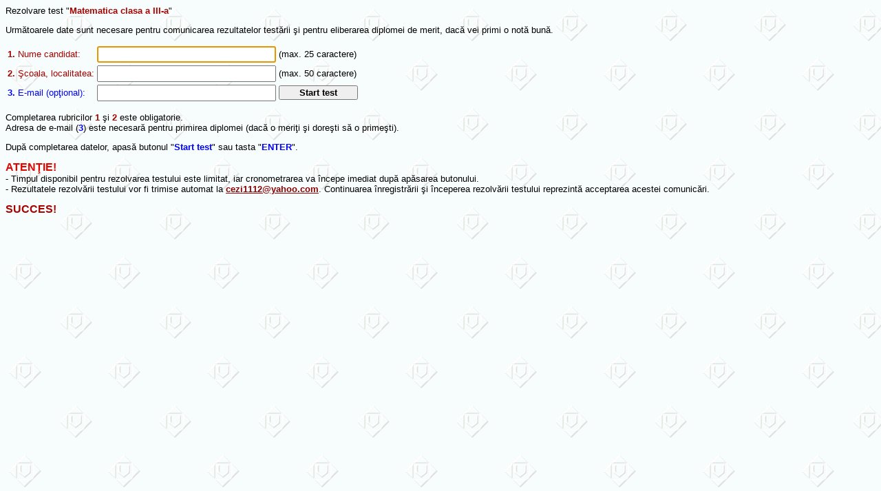

--- FILE ---
content_type: text/html
request_url: http://scoala13galati.ro/teste/Matematica%20clasa%20a%20III-a.htm
body_size: 5764
content:
<!-- saved from url=(0014)about:internet -->
<HTML><HEAD><TITLE>Matematica clasa a III-a</TITLE>
<META name="author" content="Created with UnivTest Generator Pro 7.2 by Varox, registered to UGP7-LC385255H329344."></META>
<META content="text/html; charset=windows-1252" http-equiv=Content-Type>
<SCRIPT language=JavaScript type=text/javascript>
<!-- Begin
var cdname = "";
var cdscol = "";
var cdmail = "";
var newWindow = "";
function makeNewWindow() {
  if (!newWindow || newWindow.closed) {
    newWindow = window.open("Matematica clasa a III-a_files/Matematica clasa a III-a.htm?nc="+cdname+"&sc="+cdscol+"&mc="+cdmail,"_blank","toolbar=0,location=0,directories=0,status=1,menubar=0,scrollbars=1,resizable=1",true);
    setTimeout("var foo = 2;",100);
  } else {
    newWindow.focus();
  }
}
function Validate(form) {
  cdname = form.nc.value;
  cdscol = form.sc.value;
  cdmail = form.mc.value;
  if(cdname.length == 0) {
    window.alert("Nu ti-ai scris numele !!!");
    form.nc.focus();
    return false;
  }
  else {
    if(cdscol.length == 0) {
      window.alert("Nu ai scris de unde esti !!!");
      form.sc.focus();
      return false;
    }
    else {
      if (echeck(cdmail)==false) {
        form.mc.focus();
        return false;
      }
      else {
        makeNewWindow();
        form.disabled=true;
        form.nc.disabled=true;
        form.sc.disabled=true;
        form.mc.disabled=true;
        form.submit.disabled=true;
        return true;
      }
    }
  }
}
function echeck(str) {
  if(str.length == 0) {
    return true;
  }
  var at="@";
  var dot=".";
  var lat=str.indexOf(at);
  var lstr=str.length;
  var ldot=str.indexOf(dot);
  if (str.indexOf(at)==-1) {
    window.alert("Adresa de e-mail nu este scrisa corect !!!");
    return false;
  }
  if (str.indexOf(at)==-1 || str.indexOf(at)==0 || str.indexOf(at)==lstr) {
    window.alert("Adresa de e-mail nu este scrisa corect !!!");
    return false;
  }
  if (str.indexOf(dot)==-1 || str.indexOf(dot)==0 || str.indexOf(dot)==lstr) {
    window.alert("Adresa de e-mail nu este scrisa corect !!!");
    return false;
  }
  if (str.indexOf(at,(lat+1))!=-1) {
    window.alert("Adresa de e-mail nu este scrisa corect !!!");
    return false;
  }
  if (str.substring(lat-1,lat)==dot || str.substring(lat+1,lat+2)==dot) {
    window.alert("Adresa de e-mail nu este scrisa corect !!!");
    return false;
  }
  if (str.indexOf(dot,(lat+2))==-1) {
    window.alert("Adresa de e-mail nu este scrisa corect !!!");
    return false;
  }
  if (str.indexOf(" ")!=-1) {
    window.alert("Adresa de e-mail nu este scrisa corect !!!");
    return false;
  }
  return true;
}
function NameKeyPress(evt) {
  var charCode = (evt.which) ? evt.which : event.keyCode;
  if((charCode==32)||(charCode >= 48 && charCode <= 57)||(charCode >= 65 && charCode <= 90)||(charCode >= 97 && charCode <= 122)) {
    return true;
  }
  else {
    return false;
  }
}
//  End -->
</SCRIPT>
<META name=GENERATOR content="MSHTML 9.00.8112.16447"></HEAD>
<BODY style="TEXT-ALIGN: left" onload=document.info.nc.focus() background="Matematica clasa a III-a_files/varox.gif"><FONT size=2 face=Arial>
<P>Rezolvare test  "<STRONG><FONT color=#a60400>Matematica clasa a III-a</FONT></STRONG>"</P>
<P><FONT face=Arial>Urm&#259;toarele date sunt necesare pentru comunicarea rezultatelor test&#259;rii &#351;i pentru eliberarea diplomei de merit, dac&#259; vei primi o not&#259; bun&#259;.</FONT></P>
<FORM method="get" name="info" action="javascript: makeNewWindow();" onsubmit="javascript: return Validate(this);">
<TABLE>
  <TBODY>
  <TR>
    <TD><FONT color=#a60400 size=2><FONT face=Arial><STRONG>1.</STRONG> Nume candidat:</FONT></FONT></TD>
    <TD><INPUT style="WIDTH: 260px; HEIGHT: 24px" maxLength=25 size=39 name=nc onkeypress="return NameKeyPress(event)"><FONT face=Arial></FONT></TD>
    <TD><FONT size=2 face=Arial>(max. 25 caractere)</FONT></TD></TR>
  <TR>
    <TD><FONT color=#a60400 size=2><FONT face=Arial><STRONG>2.</STRONG> &#350;coala, localitatea:</FONT></FONT></TD>
    <TD><INPUT style="WIDTH: 260px; HEIGHT: 24px" maxLength=50 size=39 name=sc><FONT face=Arial> </FONT>
    <TD><FONT size=2 face=Arial>(max. 50 caractere)</FONT></TD></TR>
  <TR>
    <TD><FONT color=#0000ff size=2><FONT face=Arial><STRONG>3.</STRONG> E-mail (op&#355;ional):</FONT></FONT></TD>
    <TD><INPUT style="WIDTH: 260px; HEIGHT: 24px" maxLength=100 size=39 name=mc></TD>
    <TD><INPUT style="WIDTH: 115px; FONT-WEIGHT: bold" value="Start test" type=submit name=submit></TD></TR>
  </TBODY>
</TABLE></FORM>
<P><A><FONT face=Arial>Completarea rubricilor <STRONG><FONT color=#a60400>1</FONT></STRONG> &#351;i <STRONG><FONT color=#a60400>2</FONT></STRONG> este obligatorie.
<BR>Adresa de e-mail (<STRONG><FONT color=#0000ff>3</FONT></STRONG>) este necesar&#259; pentru primirea diplomei (dac&#259; o meri&#355;i &#351;i dore&#351;ti s&#259; o prime&#351;ti).</A></P>
<P><A><FONT face=Arial>Dup&#259; completarea datelor, apas&#259; butonul "<STRONG><FONT color=#0000ff>Start test</FONT></STRONG>" sau tasta "<STRONG><FONT color=#0000ff>ENTER</FONT></STRONG>".</FONT></A></P>
<P><STRONG><FONT color=#e10500 size=3 face=Arial>ATEN&#354;IE!</FONT></STRONG>
<BR>- Timpul disponibil pentru rezolvarea testului este limitat, iar cronometrarea va începe imediat dup&#259; ap&#259;sarea butonului.
<BR>- Rezultatele rezolv&#259;rii testului vor fi trimise automat la <A href="mailto:cezi1112@yahoo.com"><STRONG><FONT color=#8b0000 face=Arial>cezi1112@yahoo.com</FONT></STRONG></A><FONT face=Arial>. Continuarea înregistr&#259;rii &#351;i începerea rezolv&#259;rii testului reprezint&#259; acceptarea acestei comunic&#259;ri.</FONT></P>
<STRONG><FONT color=#a60400 size=3>SUCCES!</FONT></STRONG></FONT></P></A></FONT>
</BODY></HTML>
